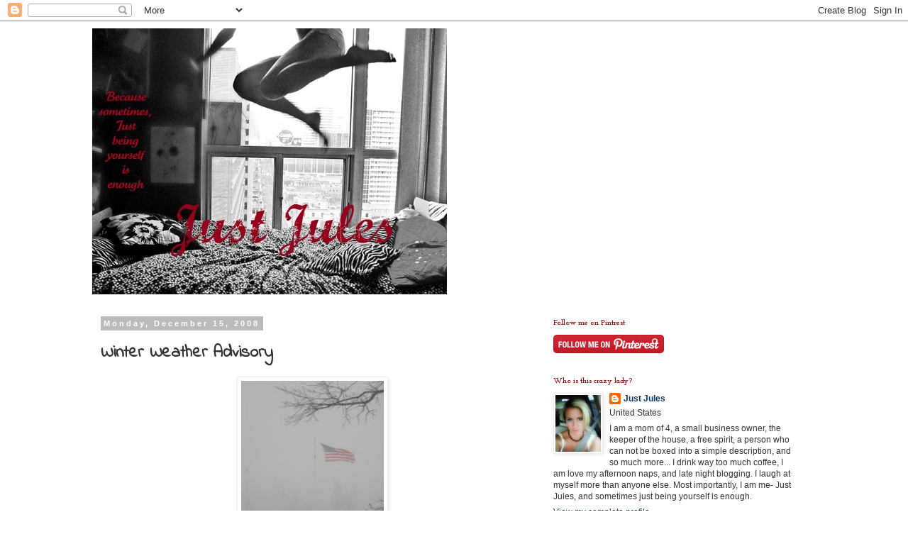

--- FILE ---
content_type: text/html; charset=UTF-8
request_url: https://itisjustjules.blogspot.com/2008/12/winter-weather-advisory.html
body_size: 17831
content:
<!DOCTYPE html>
<html class='v2' dir='ltr' lang='en'>
<head>
<link href='https://www.blogger.com/static/v1/widgets/335934321-css_bundle_v2.css' rel='stylesheet' type='text/css'/>
<meta content='width=1100' name='viewport'/>
<meta content='text/html; charset=UTF-8' http-equiv='Content-Type'/>
<meta content='blogger' name='generator'/>
<link href='https://itisjustjules.blogspot.com/favicon.ico' rel='icon' type='image/x-icon'/>
<link href='http://itisjustjules.blogspot.com/2008/12/winter-weather-advisory.html' rel='canonical'/>
<link rel="alternate" type="application/atom+xml" title="Just Jules - Atom" href="https://itisjustjules.blogspot.com/feeds/posts/default" />
<link rel="alternate" type="application/rss+xml" title="Just Jules - RSS" href="https://itisjustjules.blogspot.com/feeds/posts/default?alt=rss" />
<link rel="service.post" type="application/atom+xml" title="Just Jules - Atom" href="https://www.blogger.com/feeds/4807139376983917330/posts/default" />

<link rel="alternate" type="application/atom+xml" title="Just Jules - Atom" href="https://itisjustjules.blogspot.com/feeds/8989111488559368675/comments/default" />
<!--Can't find substitution for tag [blog.ieCssRetrofitLinks]-->
<link href='https://blogger.googleusercontent.com/img/b/R29vZ2xl/AVvXsEh6mj2aqJVek-wuwQhZJyUplvHhyphenhyphenaznEbmm39hY2ty24tBwS7OFyrT0kG38rZ5lwjC3M1Q7JNRMOVRD0eE8Ahd7GQwFxaYeTal9pqfrY1f147z8GFTt82A9GeVV3FdGXWFzcvjY7DrkyzFo/s200/misc.+nov.dec.+071.jpg' rel='image_src'/>
<meta content='http://itisjustjules.blogspot.com/2008/12/winter-weather-advisory.html' property='og:url'/>
<meta content='Winter Weather Advisory' property='og:title'/>
<meta content='I repeat, no travel is advised.  Temperatures are dropping.  Tomorrows high is projected to be -30.  Winds will gust today up to 40 mph.  Sn...' property='og:description'/>
<meta content='https://blogger.googleusercontent.com/img/b/R29vZ2xl/AVvXsEh6mj2aqJVek-wuwQhZJyUplvHhyphenhyphenaznEbmm39hY2ty24tBwS7OFyrT0kG38rZ5lwjC3M1Q7JNRMOVRD0eE8Ahd7GQwFxaYeTal9pqfrY1f147z8GFTt82A9GeVV3FdGXWFzcvjY7DrkyzFo/w1200-h630-p-k-no-nu/misc.+nov.dec.+071.jpg' property='og:image'/>
<title>Just Jules: Winter Weather Advisory</title>
<style type='text/css'>@font-face{font-family:'Cousine';font-style:normal;font-weight:400;font-display:swap;src:url(//fonts.gstatic.com/s/cousine/v29/d6lIkaiiRdih4SpP_SkvzBTu39hchw.woff2)format('woff2');unicode-range:U+0460-052F,U+1C80-1C8A,U+20B4,U+2DE0-2DFF,U+A640-A69F,U+FE2E-FE2F;}@font-face{font-family:'Cousine';font-style:normal;font-weight:400;font-display:swap;src:url(//fonts.gstatic.com/s/cousine/v29/d6lIkaiiRdih4SpP_SAvzBTu39hchw.woff2)format('woff2');unicode-range:U+0301,U+0400-045F,U+0490-0491,U+04B0-04B1,U+2116;}@font-face{font-family:'Cousine';font-style:normal;font-weight:400;font-display:swap;src:url(//fonts.gstatic.com/s/cousine/v29/d6lIkaiiRdih4SpP_SgvzBTu39hchw.woff2)format('woff2');unicode-range:U+1F00-1FFF;}@font-face{font-family:'Cousine';font-style:normal;font-weight:400;font-display:swap;src:url(//fonts.gstatic.com/s/cousine/v29/d6lIkaiiRdih4SpP_ScvzBTu39hchw.woff2)format('woff2');unicode-range:U+0370-0377,U+037A-037F,U+0384-038A,U+038C,U+038E-03A1,U+03A3-03FF;}@font-face{font-family:'Cousine';font-style:normal;font-weight:400;font-display:swap;src:url(//fonts.gstatic.com/s/cousine/v29/d6lIkaiiRdih4SpP_SYvzBTu39hchw.woff2)format('woff2');unicode-range:U+0307-0308,U+0590-05FF,U+200C-2010,U+20AA,U+25CC,U+FB1D-FB4F;}@font-face{font-family:'Cousine';font-style:normal;font-weight:400;font-display:swap;src:url(//fonts.gstatic.com/s/cousine/v29/d6lIkaiiRdih4SpP_SsvzBTu39hchw.woff2)format('woff2');unicode-range:U+0102-0103,U+0110-0111,U+0128-0129,U+0168-0169,U+01A0-01A1,U+01AF-01B0,U+0300-0301,U+0303-0304,U+0308-0309,U+0323,U+0329,U+1EA0-1EF9,U+20AB;}@font-face{font-family:'Cousine';font-style:normal;font-weight:400;font-display:swap;src:url(//fonts.gstatic.com/s/cousine/v29/d6lIkaiiRdih4SpP_SovzBTu39hchw.woff2)format('woff2');unicode-range:U+0100-02BA,U+02BD-02C5,U+02C7-02CC,U+02CE-02D7,U+02DD-02FF,U+0304,U+0308,U+0329,U+1D00-1DBF,U+1E00-1E9F,U+1EF2-1EFF,U+2020,U+20A0-20AB,U+20AD-20C0,U+2113,U+2C60-2C7F,U+A720-A7FF;}@font-face{font-family:'Cousine';font-style:normal;font-weight:400;font-display:swap;src:url(//fonts.gstatic.com/s/cousine/v29/d6lIkaiiRdih4SpP_SQvzBTu39g.woff2)format('woff2');unicode-range:U+0000-00FF,U+0131,U+0152-0153,U+02BB-02BC,U+02C6,U+02DA,U+02DC,U+0304,U+0308,U+0329,U+2000-206F,U+20AC,U+2122,U+2191,U+2193,U+2212,U+2215,U+FEFF,U+FFFD;}@font-face{font-family:'Indie Flower';font-style:normal;font-weight:400;font-display:swap;src:url(//fonts.gstatic.com/s/indieflower/v24/m8JVjfNVeKWVnh3QMuKkFcZVZ0uH99GUDs4k.woff2)format('woff2');unicode-range:U+0100-02BA,U+02BD-02C5,U+02C7-02CC,U+02CE-02D7,U+02DD-02FF,U+0304,U+0308,U+0329,U+1D00-1DBF,U+1E00-1E9F,U+1EF2-1EFF,U+2020,U+20A0-20AB,U+20AD-20C0,U+2113,U+2C60-2C7F,U+A720-A7FF;}@font-face{font-family:'Indie Flower';font-style:normal;font-weight:400;font-display:swap;src:url(//fonts.gstatic.com/s/indieflower/v24/m8JVjfNVeKWVnh3QMuKkFcZVaUuH99GUDg.woff2)format('woff2');unicode-range:U+0000-00FF,U+0131,U+0152-0153,U+02BB-02BC,U+02C6,U+02DA,U+02DC,U+0304,U+0308,U+0329,U+2000-206F,U+20AC,U+2122,U+2191,U+2193,U+2212,U+2215,U+FEFF,U+FFFD;}@font-face{font-family:'Josefin Slab';font-style:normal;font-weight:700;font-display:swap;src:url(//fonts.gstatic.com/s/josefinslab/v29/lW-swjwOK3Ps5GSJlNNkMalNpiZe_ldbOR4W776rR349KoKZAyOw3w.woff2)format('woff2');unicode-range:U+0000-00FF,U+0131,U+0152-0153,U+02BB-02BC,U+02C6,U+02DA,U+02DC,U+0304,U+0308,U+0329,U+2000-206F,U+20AC,U+2122,U+2191,U+2193,U+2212,U+2215,U+FEFF,U+FFFD;}</style>
<style id='page-skin-1' type='text/css'><!--
/*
-----------------------------------------------
Blogger Template Style
Name:     Simple
Designer: Blogger
URL:      www.blogger.com
----------------------------------------------- */
/* Content
----------------------------------------------- */
body {
font: normal normal 12px 'Trebuchet MS', Trebuchet, Verdana, sans-serif;
color: #333333;
background: #ffffff none repeat scroll top left;
padding: 0 0 0 0;
}
html body .region-inner {
min-width: 0;
max-width: 100%;
width: auto;
}
h2 {
font-size: 22px;
}
a:link {
text-decoration:none;
color: #073763;
}
a:visited {
text-decoration:none;
color: #0c343d;
}
a:hover {
text-decoration:underline;
color: #073763;
}
.body-fauxcolumn-outer .fauxcolumn-inner {
background: transparent none repeat scroll top left;
_background-image: none;
}
.body-fauxcolumn-outer .cap-top {
position: absolute;
z-index: 1;
height: 400px;
width: 100%;
}
.body-fauxcolumn-outer .cap-top .cap-left {
width: 100%;
background: transparent none repeat-x scroll top left;
_background-image: none;
}
.content-outer {
-moz-box-shadow: 0 0 0 rgba(0, 0, 0, .15);
-webkit-box-shadow: 0 0 0 rgba(0, 0, 0, .15);
-goog-ms-box-shadow: 0 0 0 #333333;
box-shadow: 0 0 0 rgba(0, 0, 0, .15);
margin-bottom: 1px;
}
.content-inner {
padding: 10px 40px;
}
.content-inner {
background-color: #ffffff;
}
/* Header
----------------------------------------------- */
.header-outer {
background: transparent none repeat-x scroll 0 -400px;
_background-image: none;
}
.Header h1 {
font: normal normal 40px Cousine;
color: #0c343d;
text-shadow: 0 0 0 rgba(0, 0, 0, .2);
}
.Header h1 a {
color: #0c343d;
}
.Header .description {
font-size: 18px;
color: #000000;
}
.header-inner .Header .titlewrapper {
padding: 22px 0;
}
.header-inner .Header .descriptionwrapper {
padding: 0 0;
}
/* Tabs
----------------------------------------------- */
.tabs-inner .section:first-child {
border-top: 0 solid #dddddd;
}
.tabs-inner .section:first-child ul {
margin-top: -1px;
border-top: 1px solid #dddddd;
border-left: 1px solid #dddddd;
border-right: 1px solid #dddddd;
}
.tabs-inner .widget ul {
background: transparent none repeat-x scroll 0 -800px;
_background-image: none;
border-bottom: 1px solid #dddddd;
margin-top: 0;
margin-left: -30px;
margin-right: -30px;
}
.tabs-inner .widget li a {
display: inline-block;
padding: .6em 1em;
font: normal normal 12px 'Trebuchet MS', Trebuchet, Verdana, sans-serif;
color: #000000;
border-left: 1px solid #ffffff;
border-right: 1px solid #dddddd;
}
.tabs-inner .widget li:first-child a {
border-left: none;
}
.tabs-inner .widget li.selected a, .tabs-inner .widget li a:hover {
color: #000000;
background-color: #eeeeee;
text-decoration: none;
}
/* Columns
----------------------------------------------- */
.main-outer {
border-top: 0 solid transparent;
}
.fauxcolumn-left-outer .fauxcolumn-inner {
border-right: 1px solid transparent;
}
.fauxcolumn-right-outer .fauxcolumn-inner {
border-left: 1px solid transparent;
}
/* Headings
----------------------------------------------- */
div.widget > h2,
div.widget h2.title {
margin: 0 0 1em 0;
font: normal bold 11px Josefin Slab;
color: #990000;
}
/* Widgets
----------------------------------------------- */
.widget .zippy {
color: #999999;
text-shadow: 2px 2px 1px rgba(0, 0, 0, .1);
}
.widget .popular-posts ul {
list-style: none;
}
/* Posts
----------------------------------------------- */
h2.date-header {
font: normal bold 11px Arial, Tahoma, Helvetica, FreeSans, sans-serif;
}
.date-header span {
background-color: #bbbbbb;
color: #ffffff;
padding: 0.4em;
letter-spacing: 3px;
margin: inherit;
}
.main-inner {
padding-top: 35px;
padding-bottom: 65px;
}
.main-inner .column-center-inner {
padding: 0 0;
}
.main-inner .column-center-inner .section {
margin: 0 1em;
}
.post {
margin: 0 0 45px 0;
}
h3.post-title, .comments h4 {
font: normal bold 24px Indie Flower;
margin: .75em 0 0;
}
.post-body {
font-size: 110%;
line-height: 1.4;
position: relative;
}
.post-body img, .post-body .tr-caption-container, .Profile img, .Image img,
.BlogList .item-thumbnail img {
padding: 2px;
background: #ffffff;
border: 1px solid #eeeeee;
-moz-box-shadow: 1px 1px 5px rgba(0, 0, 0, .1);
-webkit-box-shadow: 1px 1px 5px rgba(0, 0, 0, .1);
box-shadow: 1px 1px 5px rgba(0, 0, 0, .1);
}
.post-body img, .post-body .tr-caption-container {
padding: 5px;
}
.post-body .tr-caption-container {
color: #666666;
}
.post-body .tr-caption-container img {
padding: 0;
background: transparent;
border: none;
-moz-box-shadow: 0 0 0 rgba(0, 0, 0, .1);
-webkit-box-shadow: 0 0 0 rgba(0, 0, 0, .1);
box-shadow: 0 0 0 rgba(0, 0, 0, .1);
}
.post-header {
margin: 0 0 1.5em;
line-height: 1.6;
font-size: 90%;
}
.post-footer {
margin: 20px -2px 0;
padding: 5px 10px;
color: #990000;
background-color: #eeeeee;
border-bottom: 1px solid #eeeeee;
line-height: 1.6;
font-size: 90%;
}
#comments .comment-author {
padding-top: 1.5em;
border-top: 1px solid transparent;
background-position: 0 1.5em;
}
#comments .comment-author:first-child {
padding-top: 0;
border-top: none;
}
.avatar-image-container {
margin: .2em 0 0;
}
#comments .avatar-image-container img {
border: 1px solid #eeeeee;
}
/* Comments
----------------------------------------------- */
.comments .comments-content .icon.blog-author {
background-repeat: no-repeat;
background-image: url([data-uri]);
}
.comments .comments-content .loadmore a {
border-top: 1px solid #999999;
border-bottom: 1px solid #999999;
}
.comments .comment-thread.inline-thread {
background-color: #eeeeee;
}
.comments .continue {
border-top: 2px solid #999999;
}
/* Accents
---------------------------------------------- */
.section-columns td.columns-cell {
border-left: 1px solid transparent;
}
.blog-pager {
background: transparent url(//www.blogblog.com/1kt/simple/paging_dot.png) repeat-x scroll top center;
}
.blog-pager-older-link, .home-link,
.blog-pager-newer-link {
background-color: #ffffff;
padding: 5px;
}
.footer-outer {
border-top: 1px dashed #bbbbbb;
}
/* Mobile
----------------------------------------------- */
body.mobile  {
background-size: auto;
}
.mobile .body-fauxcolumn-outer {
background: transparent none repeat scroll top left;
}
.mobile .body-fauxcolumn-outer .cap-top {
background-size: 100% auto;
}
.mobile .content-outer {
-webkit-box-shadow: 0 0 3px rgba(0, 0, 0, .15);
box-shadow: 0 0 3px rgba(0, 0, 0, .15);
}
.mobile .tabs-inner .widget ul {
margin-left: 0;
margin-right: 0;
}
.mobile .post {
margin: 0;
}
.mobile .main-inner .column-center-inner .section {
margin: 0;
}
.mobile .date-header span {
padding: 0.1em 10px;
margin: 0 -10px;
}
.mobile h3.post-title {
margin: 0;
}
.mobile .blog-pager {
background: transparent none no-repeat scroll top center;
}
.mobile .footer-outer {
border-top: none;
}
.mobile .main-inner, .mobile .footer-inner {
background-color: #ffffff;
}
.mobile-index-contents {
color: #333333;
}
.mobile-link-button {
background-color: #073763;
}
.mobile-link-button a:link, .mobile-link-button a:visited {
color: #ffffff;
}
.mobile .tabs-inner .section:first-child {
border-top: none;
}
.mobile .tabs-inner .PageList .widget-content {
background-color: #eeeeee;
color: #000000;
border-top: 1px solid #dddddd;
border-bottom: 1px solid #dddddd;
}
.mobile .tabs-inner .PageList .widget-content .pagelist-arrow {
border-left: 1px solid #dddddd;
}

--></style>
<style id='template-skin-1' type='text/css'><!--
body {
min-width: 1100px;
}
.content-outer, .content-fauxcolumn-outer, .region-inner {
min-width: 1100px;
max-width: 1100px;
_width: 1100px;
}
.main-inner .columns {
padding-left: 0px;
padding-right: 400px;
}
.main-inner .fauxcolumn-center-outer {
left: 0px;
right: 400px;
/* IE6 does not respect left and right together */
_width: expression(this.parentNode.offsetWidth -
parseInt("0px") -
parseInt("400px") + 'px');
}
.main-inner .fauxcolumn-left-outer {
width: 0px;
}
.main-inner .fauxcolumn-right-outer {
width: 400px;
}
.main-inner .column-left-outer {
width: 0px;
right: 100%;
margin-left: -0px;
}
.main-inner .column-right-outer {
width: 400px;
margin-right: -400px;
}
#layout {
min-width: 0;
}
#layout .content-outer {
min-width: 0;
width: 800px;
}
#layout .region-inner {
min-width: 0;
width: auto;
}
body#layout div.add_widget {
padding: 8px;
}
body#layout div.add_widget a {
margin-left: 32px;
}
--></style>
<link href='https://www.blogger.com/dyn-css/authorization.css?targetBlogID=4807139376983917330&amp;zx=dd9ab0f3-366e-483f-be72-a5d7e46bd9a5' media='none' onload='if(media!=&#39;all&#39;)media=&#39;all&#39;' rel='stylesheet'/><noscript><link href='https://www.blogger.com/dyn-css/authorization.css?targetBlogID=4807139376983917330&amp;zx=dd9ab0f3-366e-483f-be72-a5d7e46bd9a5' rel='stylesheet'/></noscript>
<meta name='google-adsense-platform-account' content='ca-host-pub-1556223355139109'/>
<meta name='google-adsense-platform-domain' content='blogspot.com'/>

</head>
<body class='loading variant-simplysimple'>
<div class='navbar section' id='navbar' name='Navbar'><div class='widget Navbar' data-version='1' id='Navbar1'><script type="text/javascript">
    function setAttributeOnload(object, attribute, val) {
      if(window.addEventListener) {
        window.addEventListener('load',
          function(){ object[attribute] = val; }, false);
      } else {
        window.attachEvent('onload', function(){ object[attribute] = val; });
      }
    }
  </script>
<div id="navbar-iframe-container"></div>
<script type="text/javascript" src="https://apis.google.com/js/platform.js"></script>
<script type="text/javascript">
      gapi.load("gapi.iframes:gapi.iframes.style.bubble", function() {
        if (gapi.iframes && gapi.iframes.getContext) {
          gapi.iframes.getContext().openChild({
              url: 'https://www.blogger.com/navbar/4807139376983917330?po\x3d8989111488559368675\x26origin\x3dhttps://itisjustjules.blogspot.com',
              where: document.getElementById("navbar-iframe-container"),
              id: "navbar-iframe"
          });
        }
      });
    </script><script type="text/javascript">
(function() {
var script = document.createElement('script');
script.type = 'text/javascript';
script.src = '//pagead2.googlesyndication.com/pagead/js/google_top_exp.js';
var head = document.getElementsByTagName('head')[0];
if (head) {
head.appendChild(script);
}})();
</script>
</div></div>
<div class='body-fauxcolumns'>
<div class='fauxcolumn-outer body-fauxcolumn-outer'>
<div class='cap-top'>
<div class='cap-left'></div>
<div class='cap-right'></div>
</div>
<div class='fauxborder-left'>
<div class='fauxborder-right'></div>
<div class='fauxcolumn-inner'>
</div>
</div>
<div class='cap-bottom'>
<div class='cap-left'></div>
<div class='cap-right'></div>
</div>
</div>
</div>
<div class='content'>
<div class='content-fauxcolumns'>
<div class='fauxcolumn-outer content-fauxcolumn-outer'>
<div class='cap-top'>
<div class='cap-left'></div>
<div class='cap-right'></div>
</div>
<div class='fauxborder-left'>
<div class='fauxborder-right'></div>
<div class='fauxcolumn-inner'>
</div>
</div>
<div class='cap-bottom'>
<div class='cap-left'></div>
<div class='cap-right'></div>
</div>
</div>
</div>
<div class='content-outer'>
<div class='content-cap-top cap-top'>
<div class='cap-left'></div>
<div class='cap-right'></div>
</div>
<div class='fauxborder-left content-fauxborder-left'>
<div class='fauxborder-right content-fauxborder-right'></div>
<div class='content-inner'>
<header>
<div class='header-outer'>
<div class='header-cap-top cap-top'>
<div class='cap-left'></div>
<div class='cap-right'></div>
</div>
<div class='fauxborder-left header-fauxborder-left'>
<div class='fauxborder-right header-fauxborder-right'></div>
<div class='region-inner header-inner'>
<div class='header section' id='header' name='Header'><div class='widget Header' data-version='1' id='Header1'>
<div id='header-inner'>
<a href='https://itisjustjules.blogspot.com/' style='display: block'>
<img alt='Just Jules' height='375px; ' id='Header1_headerimg' src='https://blogger.googleusercontent.com/img/b/R29vZ2xl/AVvXsEhw8V0H7sFY_UMEd5qvObdSz6I95wsBXql7ibTVsWVA3KBkmg4B750U_NkjT5dYHFLcGB_Kcuu1yIcpnUaZOqmtnY1XUxsvLpmuiaG3HjXmIqv9NcH6ZbQ0u2tgOaQzlIv1VP0K6RqTqXBJ/s1600/header.jpg' style='display: block' width='500px; '/>
</a>
</div>
</div></div>
</div>
</div>
<div class='header-cap-bottom cap-bottom'>
<div class='cap-left'></div>
<div class='cap-right'></div>
</div>
</div>
</header>
<div class='tabs-outer'>
<div class='tabs-cap-top cap-top'>
<div class='cap-left'></div>
<div class='cap-right'></div>
</div>
<div class='fauxborder-left tabs-fauxborder-left'>
<div class='fauxborder-right tabs-fauxborder-right'></div>
<div class='region-inner tabs-inner'>
<div class='tabs no-items section' id='crosscol' name='Cross-Column'></div>
<div class='tabs no-items section' id='crosscol-overflow' name='Cross-Column 2'></div>
</div>
</div>
<div class='tabs-cap-bottom cap-bottom'>
<div class='cap-left'></div>
<div class='cap-right'></div>
</div>
</div>
<div class='main-outer'>
<div class='main-cap-top cap-top'>
<div class='cap-left'></div>
<div class='cap-right'></div>
</div>
<div class='fauxborder-left main-fauxborder-left'>
<div class='fauxborder-right main-fauxborder-right'></div>
<div class='region-inner main-inner'>
<div class='columns fauxcolumns'>
<div class='fauxcolumn-outer fauxcolumn-center-outer'>
<div class='cap-top'>
<div class='cap-left'></div>
<div class='cap-right'></div>
</div>
<div class='fauxborder-left'>
<div class='fauxborder-right'></div>
<div class='fauxcolumn-inner'>
</div>
</div>
<div class='cap-bottom'>
<div class='cap-left'></div>
<div class='cap-right'></div>
</div>
</div>
<div class='fauxcolumn-outer fauxcolumn-left-outer'>
<div class='cap-top'>
<div class='cap-left'></div>
<div class='cap-right'></div>
</div>
<div class='fauxborder-left'>
<div class='fauxborder-right'></div>
<div class='fauxcolumn-inner'>
</div>
</div>
<div class='cap-bottom'>
<div class='cap-left'></div>
<div class='cap-right'></div>
</div>
</div>
<div class='fauxcolumn-outer fauxcolumn-right-outer'>
<div class='cap-top'>
<div class='cap-left'></div>
<div class='cap-right'></div>
</div>
<div class='fauxborder-left'>
<div class='fauxborder-right'></div>
<div class='fauxcolumn-inner'>
</div>
</div>
<div class='cap-bottom'>
<div class='cap-left'></div>
<div class='cap-right'></div>
</div>
</div>
<!-- corrects IE6 width calculation -->
<div class='columns-inner'>
<div class='column-center-outer'>
<div class='column-center-inner'>
<div class='main section' id='main' name='Main'><div class='widget Blog' data-version='1' id='Blog1'>
<div class='blog-posts hfeed'>

          <div class="date-outer">
        
<h2 class='date-header'><span>Monday, December 15, 2008</span></h2>

          <div class="date-posts">
        
<div class='post-outer'>
<div class='post hentry uncustomized-post-template' itemprop='blogPost' itemscope='itemscope' itemtype='http://schema.org/BlogPosting'>
<meta content='https://blogger.googleusercontent.com/img/b/R29vZ2xl/AVvXsEh6mj2aqJVek-wuwQhZJyUplvHhyphenhyphenaznEbmm39hY2ty24tBwS7OFyrT0kG38rZ5lwjC3M1Q7JNRMOVRD0eE8Ahd7GQwFxaYeTal9pqfrY1f147z8GFTt82A9GeVV3FdGXWFzcvjY7DrkyzFo/s200/misc.+nov.dec.+071.jpg' itemprop='image_url'/>
<meta content='4807139376983917330' itemprop='blogId'/>
<meta content='8989111488559368675' itemprop='postId'/>
<a name='8989111488559368675'></a>
<h3 class='post-title entry-title' itemprop='name'>
Winter Weather Advisory
</h3>
<div class='post-header'>
<div class='post-header-line-1'></div>
</div>
<div class='post-body entry-content' id='post-body-8989111488559368675' itemprop='description articleBody'>
<div style="text-align: left;"><a href="https://blogger.googleusercontent.com/img/b/R29vZ2xl/AVvXsEh6mj2aqJVek-wuwQhZJyUplvHhyphenhyphenaznEbmm39hY2ty24tBwS7OFyrT0kG38rZ5lwjC3M1Q7JNRMOVRD0eE8Ahd7GQwFxaYeTal9pqfrY1f147z8GFTt82A9GeVV3FdGXWFzcvjY7DrkyzFo/s1600-h/misc.+nov.dec.+071.jpg" onblur="try {parent.deselectBloggerImageGracefully();} catch(e) {}"><img alt="" border="0" id="BLOGGER_PHOTO_ID_5280223691221242530" src="https://blogger.googleusercontent.com/img/b/R29vZ2xl/AVvXsEh6mj2aqJVek-wuwQhZJyUplvHhyphenhyphenaznEbmm39hY2ty24tBwS7OFyrT0kG38rZ5lwjC3M1Q7JNRMOVRD0eE8Ahd7GQwFxaYeTal9pqfrY1f147z8GFTt82A9GeVV3FdGXWFzcvjY7DrkyzFo/s200/misc.+nov.dec.+071.jpg" style="margin: 0px auto 10px; display: block; text-align: center; cursor: pointer; width: 201px; height: 232px;" /></a><br />I repeat, no travel is advised.  Temperatures are dropping.  Tomorrows high is projected to be -30.  Winds will gust today up to 40 mph.  Snowfalls will measure between 8-12".  Please, again, do not travel.  So... what do we do? We take off for home.<br /><br />Let me start back where I left off.  We were on our way to our first Christmas celebration, at the in-laws.  I had my new found decision to relax and not kill myself to please under my belt.  We were on our way.  Once we arrived I had a good time, the best time we have had at the in-laws celebration in years. (Since we had kids really)  It did help that the kids are getting bigger and aren't as demanding.  We were worried about one thing though... the weather.<br /><br />A snow storm was blowing in and it didn't sound good.  We knew this when we drove the two hours to the party, but, decided to go anyway.  The wind picked up and the snow started falling and blowing about 8 pm.  As we tucked in for the night we wondered what the morn' would bring.  By 9 am it wasn't looking good. But, being true Minnnesotans and having 4 wheel drive we decided to try for home anyway.  Along the way we even took the time to celebrate at the cousin's house - I mean it was their first Christmas celebration and they had been preparing for quite awhile!  The food was cooked... we had to go, right? It was quick but enjoyable.<br /><br />I am glad we went. I am especially pleased with how well the weekend went. I feel like it was a great start to what I hope will be the best Christmas season in a long time.<br /></div>
<div style='clear: both;'></div>
</div>
<div class='post-footer'>
<div class='post-footer-line post-footer-line-1'>
<span class='post-author vcard'>
Posted by
<span class='fn' itemprop='author' itemscope='itemscope' itemtype='http://schema.org/Person'>
<meta content='https://www.blogger.com/profile/09842126422147340390' itemprop='url'/>
<a class='g-profile' href='https://www.blogger.com/profile/09842126422147340390' rel='author' title='author profile'>
<span itemprop='name'>Just Jules</span>
</a>
</span>
</span>
<span class='post-timestamp'>
at
<meta content='http://itisjustjules.blogspot.com/2008/12/winter-weather-advisory.html' itemprop='url'/>
<a class='timestamp-link' href='https://itisjustjules.blogspot.com/2008/12/winter-weather-advisory.html' rel='bookmark' title='permanent link'><abbr class='published' itemprop='datePublished' title='2008-12-15T21:20:00-06:00'>9:20&#8239;PM</abbr></a>
</span>
<span class='post-comment-link'>
</span>
<span class='post-icons'>
<span class='item-action'>
<a href='https://www.blogger.com/email-post/4807139376983917330/8989111488559368675' title='Email Post'>
<img alt='' class='icon-action' height='13' src='https://resources.blogblog.com/img/icon18_email.gif' width='18'/>
</a>
</span>
<span class='item-control blog-admin pid-1236935035'>
<a href='https://www.blogger.com/post-edit.g?blogID=4807139376983917330&postID=8989111488559368675&from=pencil' title='Edit Post'>
<img alt='' class='icon-action' height='18' src='https://resources.blogblog.com/img/icon18_edit_allbkg.gif' width='18'/>
</a>
</span>
</span>
<div class='post-share-buttons goog-inline-block'>
</div>
</div>
<div class='post-footer-line post-footer-line-2'>
<span class='post-labels'>
Labels:
<a href='https://itisjustjules.blogspot.com/search/label/enjoy' rel='tag'>enjoy</a>,
<a href='https://itisjustjules.blogspot.com/search/label/relax' rel='tag'>relax</a>,
<a href='https://itisjustjules.blogspot.com/search/label/Seventh%20post%20-%20winter' rel='tag'>Seventh post - winter</a>,
<a href='https://itisjustjules.blogspot.com/search/label/weather' rel='tag'>weather</a>
</span>
</div>
<div class='post-footer-line post-footer-line-3'>
<span class='post-location'>
</span>
</div>
</div>
</div>
<div class='comments' id='comments'>
<a name='comments'></a>
<h4>No comments:</h4>
<div id='Blog1_comments-block-wrapper'>
<dl class='avatar-comment-indent' id='comments-block'>
</dl>
</div>
<p class='comment-footer'>
<a href='https://www.blogger.com/comment/fullpage/post/4807139376983917330/8989111488559368675' onclick='javascript:window.open(this.href, "bloggerPopup", "toolbar=0,location=0,statusbar=1,menubar=0,scrollbars=yes,width=640,height=500"); return false;'>Post a Comment</a>
</p>
</div>
</div>

        </div></div>
      
</div>
<div class='blog-pager' id='blog-pager'>
<span id='blog-pager-newer-link'>
<a class='blog-pager-newer-link' href='https://itisjustjules.blogspot.com/2008/12/delight-in-simple-things.html' id='Blog1_blog-pager-newer-link' title='Newer Post'>Newer Post</a>
</span>
<span id='blog-pager-older-link'>
<a class='blog-pager-older-link' href='https://itisjustjules.blogspot.com/2008/12/leave-message-at-beep.html' id='Blog1_blog-pager-older-link' title='Older Post'>Older Post</a>
</span>
<a class='home-link' href='https://itisjustjules.blogspot.com/'>Home</a>
</div>
<div class='clear'></div>
<div class='post-feeds'>
<div class='feed-links'>
Subscribe to:
<a class='feed-link' href='https://itisjustjules.blogspot.com/feeds/8989111488559368675/comments/default' target='_blank' type='application/atom+xml'>Post Comments (Atom)</a>
</div>
</div>
</div></div>
</div>
</div>
<div class='column-left-outer'>
<div class='column-left-inner'>
<aside>
</aside>
</div>
</div>
<div class='column-right-outer'>
<div class='column-right-inner'>
<aside>
<div class='sidebar section' id='sidebar-right-1'><div class='widget HTML' data-version='1' id='HTML1'>
<h2 class='title'>Follow me on Pintrest</h2>
<div class='widget-content'>
<a href="http://pinterest.com/itsjustjules/"><img src="https://lh3.googleusercontent.com/blogger_img_proxy/AEn0k_vyczGpcis3Bo3GAhkSF9s01dl2bf7XE0Q_xzxibHDRxuZJWitdG2P0rIZUijXrWeJ2qYuEo7TdBfyQMY5ljdzkgmrZpUPlNRXxw8HuG18Etmdb5r-ly0i9jhhg8W4C-UBgrqbh1mA6ZG0=s0-d" width="156" height="26" alt="Follow Me on Pinterest"></a>
</div>
<div class='clear'></div>
</div><div class='widget Profile' data-version='1' id='Profile2'>
<h2>Who is this crazy lady?</h2>
<div class='widget-content'>
<a href='https://www.blogger.com/profile/09842126422147340390'><img alt='My photo' class='profile-img' height='80' src='//blogger.googleusercontent.com/img/b/R29vZ2xl/AVvXsEipEgddpzvjYuRuG-lRTx6jyddjjr2iK87YPNaGtWF6ZCrDMWd_mXrda-NTHTisI8p3NJSS_xzkjZqpOUTjRoyEvkXXwncHtQ0JxXyEUxnQSH6X-um5DYlWYYWZm9zc2Q/s220/198798_194666050595617_100001566693121_520151_1158629_n.jpg' width='64'/></a>
<dl class='profile-datablock'>
<dt class='profile-data'>
<a class='profile-name-link g-profile' href='https://www.blogger.com/profile/09842126422147340390' rel='author' style='background-image: url(//www.blogger.com/img/logo-16.png);'>
Just Jules
</a>
</dt>
<dd class='profile-data'>United States</dd>
<dd class='profile-textblock'>I am a mom of 4, a small business owner, the keeper of the house, a free spirit, a person who can not be boxed into a simple description, and so much more...  I drink way too much coffee, I am love my afternoon naps, and late night blogging.  I laugh at myself more than anyone else. 

Most importantly, I am me- Just Jules, and sometimes just being yourself is enough.</dd>
</dl>
<a class='profile-link' href='https://www.blogger.com/profile/09842126422147340390' rel='author'>View my complete profile</a>
<div class='clear'></div>
</div>
</div><div class='widget BlogList' data-version='1' id='BlogList1'>
<h2 class='title'>Around my coffee table</h2>
<div class='widget-content'>
<div class='blog-list-container' id='BlogList1_container'>
<ul id='BlogList1_blogs'>
<li style='display: block;'>
<div class='blog-icon'>
<img data-lateloadsrc='https://lh3.googleusercontent.com/blogger_img_proxy/AEn0k_uCEDlCSQRKEq2-92pU224bDCylG11PZnTMcQxGGrZJygwjeNZ8XIww-P6gJJyIHvUok1fqSw6m9Ujgn-eo9e2HgkeHxvsypRf_Z2SOkAzNnmtSJED07o8Bl-I=s16-w16-h16' height='16' width='16'/>
</div>
<div class='blog-content'>
<div class='blog-title'>
<a href='http://worldsendfarmthisandthat.blogspot.com/' target='_blank'>
THIS &amp; THAT</a>
</div>
<div class='item-content'>
<span class='item-title'>
<a href='http://worldsendfarmthisandthat.blogspot.com/2026/01/httpswww.html' target='_blank'>
</a>
</span>
<div class='item-time'>
2 days ago
</div>
</div>
</div>
<div style='clear: both;'></div>
</li>
<li style='display: block;'>
<div class='blog-icon'>
<img data-lateloadsrc='https://lh3.googleusercontent.com/blogger_img_proxy/AEn0k_u8SNQtrKsCTr6Qpjw532BAsXyZpH0fdq0ZSkhwgVBrsDPGIWWqRB_ZhYyJPm3x0MJwsO3GIr9K7eCh1gOshWJhbWZTmzoD=s16-w16-h16' height='16' width='16'/>
</div>
<div class='blog-content'>
<div class='blog-title'>
<a href='http://www.julochka.com/' target='_blank'>
moments of perfect clarity</a>
</div>
<div class='item-content'>
<div class='item-thumbnail'>
<a href='http://www.julochka.com/' target='_blank'>
<img alt='' border='0' height='72' src='https://blogger.googleusercontent.com/img/b/R29vZ2xl/AVvXsEgOFi5qxNYMQNUOfCgW1dU4y6sZrS4NmUqvG6ocufFk0GpJ5peH0wuTfdA-VSaX7qBCyxVDSvO02a3lY660YTK3ZUQuxC27uNze-c4Yl0t9s8s-h5eizg5EkAnTjMe3J3kl6S0BkNtRCa1pJCk18QfcuFVZvSLRDhYBzBoAkEuQEiZ2NC1QNWldhA/s72-w640-h480-c/purple%20skies.jpg' width='72'/>
</a>
</div>
<span class='item-title'>
<a href='http://www.julochka.com/2026/01/my-brain-is-buzzing.html' target='_blank'>
my brain is buzzing
</a>
</span>
<div class='item-time'>
5 days ago
</div>
</div>
</div>
<div style='clear: both;'></div>
</li>
<li style='display: block;'>
<div class='blog-icon'>
<img data-lateloadsrc='https://lh3.googleusercontent.com/blogger_img_proxy/AEn0k_utK9Ltohitj5BNb3xRMEQFxMC6WXmZ4nD0Tc658coRF-ZtiqKQMJixQST_b99cPWauXUW1yluxZdIoODyik1LjWRMX_ObDAPF1hnaXxzPUYvpS5INT=s16-w16-h16' height='16' width='16'/>
</div>
<div class='blog-content'>
<div class='blog-title'>
<a href='http://ohfortheloveofblog.blogspot.com/' target='_blank'>
ohfortheloveofblog</a>
</div>
<div class='item-content'>
<span class='item-title'>
<a href='http://ohfortheloveofblog.blogspot.com/2025/12/2025.html' target='_blank'>
2025
</a>
</span>
<div class='item-time'>
4 weeks ago
</div>
</div>
</div>
<div style='clear: both;'></div>
</li>
<li style='display: block;'>
<div class='blog-icon'>
<img data-lateloadsrc='https://lh3.googleusercontent.com/blogger_img_proxy/AEn0k_tOCj9akf41bVR7Knsbdtv-G68mmOf89eXxOv04a_ElEbjxTrWlzRROkQL6CBotXca5UNI0BviUWqGxtiTnoxunpb2J0g9zokjKbQ=s16-w16-h16' height='16' width='16'/>
</div>
<div class='blog-content'>
<div class='blog-title'>
<a href='https://www.skiptomylou.org/' target='_blank'>
Skip To My Lou</a>
</div>
<div class='item-content'>
<span class='item-title'>
<a href='https://www.skiptomylou.org/diy-triangle-box/' target='_blank'>
DIY Triangle Box &#8211; Easy Paper Favor Box Tutorial
</a>
</span>
<div class='item-time'>
5 weeks ago
</div>
</div>
</div>
<div style='clear: both;'></div>
</li>
<li style='display: block;'>
<div class='blog-icon'>
<img data-lateloadsrc='https://lh3.googleusercontent.com/blogger_img_proxy/AEn0k_tGm_A1_4r3qjpdGoIrpEmMtL0Y31KRcOgstKNEUYOBH3it-iPy1M8kWtFv8UOEd2COFa9lolla4h3yviqZKQB7l-oWab9Fc859wdQj6qe9HQ5dKuA=s16-w16-h16' height='16' width='16'/>
</div>
<div class='blog-content'>
<div class='blog-title'>
<a href='http://blokthoughtsnmore.blogspot.com/' target='_blank'>
BlokThoughts</a>
</div>
<div class='item-content'>
<div class='item-thumbnail'>
<a href='http://blokthoughtsnmore.blogspot.com/' target='_blank'>
<img alt='' border='0' height='72' src='https://blogger.googleusercontent.com/img/b/R29vZ2xl/AVvXsEj6Lk8jC4NQt-sdeamYf_z9S3WnYhRkh60b6I0lrM9xTEqjXowAF3H4zsh0qQR-8apl69n5xpKl7rcybXMXqOfI1APY5gyZ4HooBftgEaj9maasNuRAe5KP8q964kR5Owscft_Tp6Z4oYTp/s72-c/37150-170.jpg' width='72'/>
</a>
</div>
<span class='item-title'>
<a href='http://blokthoughtsnmore.blogspot.com/2019/01/projecting-my-body-esteem-fears-affects.html' target='_blank'>
Projecting my body esteem fears affects my relationships
</a>
</span>
<div class='item-time'>
7 years ago
</div>
</div>
</div>
<div style='clear: both;'></div>
</li>
<li style='display: block;'>
<div class='blog-icon'>
<img data-lateloadsrc='https://lh3.googleusercontent.com/blogger_img_proxy/AEn0k_sGkyIBF5YDsWNReE_KTrUW8L_NxXw9abYWEK6df5-FQGRYzNx44Gg6LxIY0tfMtRK5kuJ_fBcFD0AHp3m9DQ6sx_D4Oa2MQBWAciW-YK2ouRs=s16-w16-h16' height='16' width='16'/>
</div>
<div class='blog-content'>
<div class='blog-title'>
<a href='http://oneminutewriter.blogspot.com/' target='_blank'>
The One-Minute Writer</a>
</div>
<div class='item-content'>
<div class='item-thumbnail'>
<a href='http://oneminutewriter.blogspot.com/' target='_blank'>
<img alt='' border='0' height='72' src='https://4.bp.blogspot.com/-iZdShNkDB-4/V8eFLtwaV4I/AAAAAAAALpY/1Se7CzXToIgyGXDga0GhllxlQitf3_DsgCLcB/s72-c/cfdb1994b8623eeed5d9e86268b5ab46.jpg' width='72'/>
</a>
</div>
<span class='item-title'>
<a href='http://oneminutewriter.blogspot.com/2016/09/thursdays-photo.html' target='_blank'>
Thursday's Photo
</a>
</span>
<div class='item-time'>
9 years ago
</div>
</div>
</div>
<div style='clear: both;'></div>
</li>
<li style='display: block;'>
<div class='blog-icon'>
<img data-lateloadsrc='https://lh3.googleusercontent.com/blogger_img_proxy/AEn0k_u0_HTVD-h0aMFydnY-w8gk36p37NHu6HDj3ca2STmIId8pq7wt8__pnCYtKMOwFaTCnqQ4ptjWtV6z1_68msQdUVYo2TpOVu-9Dj7MPGLy-F48hYdX=s16-w16-h16' height='16' width='16'/>
</div>
<div class='blog-content'>
<div class='blog-title'>
<a href='http://unicornbutterflies.blogspot.com/' target='_blank'>
so-so stephanie</a>
</div>
<div class='item-content'>
<div class='item-thumbnail'>
<a href='http://unicornbutterflies.blogspot.com/' target='_blank'>
<img alt='' border='0' height='72' src='https://blogger.googleusercontent.com/img/b/R29vZ2xl/AVvXsEinCwzJMiqTx_YNMIJgaDfa1deZuwrRw8plSorcWIcteJlbgw8DQBQD_lBNI1CpxLtCa8cqBATD1XOxvtiG3jSXkaU_b08Fk16821Nwe2OjCE24ObIj841Y3g3FZJTdTNeqnSdZNNlD0Eus/s72-c/image196_lg.jpg' width='72'/>
</a>
</div>
<span class='item-title'>
<a href='http://unicornbutterflies.blogspot.com/2015/04/out-from-under-my-rock.html' target='_blank'>
Out from under my rock.
</a>
</span>
<div class='item-time'>
10 years ago
</div>
</div>
</div>
<div style='clear: both;'></div>
</li>
<li style='display: block;'>
<div class='blog-icon'>
<img data-lateloadsrc='https://lh3.googleusercontent.com/blogger_img_proxy/AEn0k_vzGjFdahuZfxHvIWIc_RI8tMgnRMWQJT9WGYZux_txs0ewL75bm1bQHvitgerfEhzGxcDH49nzVlSwYCWBoMPqHFgX2H3jxRECmcs1RliUiEln=s16-w16-h16' height='16' width='16'/>
</div>
<div class='blog-content'>
<div class='blog-title'>
<a href='http://magnificentdebra.blogspot.com/' target='_blank'>
SOJOURNER</a>
</div>
<div class='item-content'>
<div class='item-thumbnail'>
<a href='http://magnificentdebra.blogspot.com/' target='_blank'>
<img alt="" border="0" height="72" src="//2.bp.blogspot.com/-IRrSmkcb3kg/VTMVh5K8f8I/AAAAAAAAGAk/BgbfVd6DzGI/s72-c/2finalspring.png" width="72">
</a>
</div>
<span class='item-title'>
<a href='http://magnificentdebra.blogspot.com/2015/04/springshine.html' target='_blank'>
Springshine
</a>
</span>
<div class='item-time'>
10 years ago
</div>
</div>
</div>
<div style='clear: both;'></div>
</li>
<li style='display: block;'>
<div class='blog-icon'>
<img data-lateloadsrc='https://lh3.googleusercontent.com/blogger_img_proxy/AEn0k_tSeR-39TT4Ypk2oCoR5cwovmEB7atFQjGFTvSjGYaR_tQ5dx8_phj5qsAZqlJiKFY_EI7IKgdkcDpvXw3CJ-0gj5EGS-fB-yL-NnpFVbIDhAY=s16-w16-h16' height='16' width='16'/>
</div>
<div class='blog-content'>
<div class='blog-title'>
<a href='http://modobjectathome.blogspot.com/' target='_blank'>
Modobject at Home</a>
</div>
<div class='item-content'>
<div class='item-thumbnail'>
<a href='http://modobjectathome.blogspot.com/' target='_blank'>
<img alt='' border='0' height='72' src='https://lh5.googleusercontent.com/-OinvapGyViw/VKru0VpNe_I/AAAAAAAASAQ/SKTnq1TnvBI/s72-c/IMG_8380.jpg' width='72'/>
</a>
</div>
<span class='item-title'>
<a href='http://modobjectathome.blogspot.com/2015/01/of-thriving-and-grace.html' target='_blank'>
Of Thriving and Grace
</a>
</span>
<div class='item-time'>
11 years ago
</div>
</div>
</div>
<div style='clear: both;'></div>
</li>
<li style='display: block;'>
<div class='blog-icon'>
<img data-lateloadsrc='https://lh3.googleusercontent.com/blogger_img_proxy/AEn0k_tP43FWOurgs5QY8BWF4l1-258EPWbPwS3zqu-6Irf5ZPwvyK9OqpoVIDtN6W0XqMX4_yjRJkkkLpfMiHqKNKq6_fb9t2PqON_WJw=s16-w16-h16' height='16' width='16'/>
</div>
<div class='blog-content'>
<div class='blog-title'>
<a href='http://www.leahdaehling.com/' target='_blank'>
moxie photo and design</a>
</div>
<div class='item-content'>
<div class='item-thumbnail'>
<a href='http://www.leahdaehling.com/' target='_blank'>
<img alt="" border="0" height="72" src="//3.bp.blogspot.com/-OWz2h3h2dNw/UVHH3qPoIKI/AAAAAAAAAFQ/yGx9QGIA2kk/s72-c/chair.jpg" width="72">
</a>
</div>
<span class='item-title'>
<a href='http://www.leahdaehling.com/2013/03/i-paint-therefore-i-am.html' target='_blank'>
i paint, therefore i am.
</a>
</span>
<div class='item-time'>
12 years ago
</div>
</div>
</div>
<div style='clear: both;'></div>
</li>
<li style='display: block;'>
<div class='blog-icon'>
<img data-lateloadsrc='https://lh3.googleusercontent.com/blogger_img_proxy/AEn0k_s3HU-kVaoLESFPXkSGLwH2FtkoYlvPTx3yrjlGx6DwV6u-nc7nqn9ri7vwL93BJZxqaOw4y4Celfv6UHfqJvNGLLPgAixIOQidrsx3xvzSoeLBB2fP=s16-w16-h16' height='16' width='16'/>
</div>
<div class='blog-content'>
<div class='blog-title'>
<a href='http://realworldvenusmars.blogspot.com/' target='_blank'>
In The Real World Venus vs. Mars</a>
</div>
<div class='item-content'>
<div class='item-thumbnail'>
<a href='http://realworldvenusmars.blogspot.com/' target='_blank'>
<img alt="" border="0" height="72" src="//3.bp.blogspot.com/-8crTr0M64Uk/UPBSpCEByrI/AAAAAAAAJ-8/4RStAogxm4w/s72-c/28776_4496422681450_768846584_n.jpg" width="72">
</a>
</div>
<span class='item-title'>
<a href='http://feedproxy.google.com/~r/realworldvenusmars/~3/bL4ESXc9tNg/weight-does-affect-my-relationship-what.html' target='_blank'>
Weight does affect my relationship. What do you think?
</a>
</span>
<div class='item-time'>
13 years ago
</div>
</div>
</div>
<div style='clear: both;'></div>
</li>
<li style='display: block;'>
<div class='blog-icon'>
<img data-lateloadsrc='https://lh3.googleusercontent.com/blogger_img_proxy/AEn0k_skX7jwkAGYbBSCeqaTIDyXL9zSaYflBBOVewCGY2WtJdRLdv6RRolBEyX-QB_p7h0gHKj-ixczCJi_r99HwRDebVv1W0aPIQ=s16-w16-h16' height='16' width='16'/>
</div>
<div class='blog-content'>
<div class='blog-title'>
<a href='http://www.spudballoo.com' target='_blank'>
Chez Spud</a>
</div>
<div class='item-content'>
<span class='item-title'>
<a href='http://www.spudballoo.com/2011/03/photo-a-day-taking-a-moment/' target='_blank'>
Photo A Day: Taking a moment
</a>
</span>
<div class='item-time'>
14 years ago
</div>
</div>
</div>
<div style='clear: both;'></div>
</li>
<li style='display: block;'>
<div class='blog-icon'>
<img data-lateloadsrc='https://lh3.googleusercontent.com/blogger_img_proxy/AEn0k_ul2Wqa7Y0t7we9j3ht8ZlUWTpPPJTLJk-hR2VUBndOlsel2YbLUdsUGLxrzp35VsKK70YR9AjdvjF3TCb-y9lRsSvDY-gFalinSpDug548fKDx=s16-w16-h16' height='16' width='16'/>
</div>
<div class='blog-content'>
<div class='blog-title'>
<a href='http://julieliveshere.com/?feed=rss2' target='_blank'>
julie lives here</a>
</div>
<div class='item-content'>
<span class='item-title'>
<!--Can't find substitution for tag [item.itemTitle]-->
</span>
<div class='item-time'>
<!--Can't find substitution for tag [item.timePeriodSinceLastUpdate]-->
</div>
</div>
</div>
<div style='clear: both;'></div>
</li>
</ul>
<div class='clear'></div>
</div>
</div>
</div><div class='widget HTML' data-version='1' id='HTML8'>
<h2 class='title'>Step Outside - See What I See</h2>
<div class='widget-content'>
<embed pluginspage="http://www.macromedia.com/go/getflashplayer" width="248" src="//picasaweb.google.com/s/c/bin/slideshow.swf" height="192" flashvars="host=picasaweb.google.com&amp;hl=en_US&amp;feat=flashalbum&amp;RGB=0x000000&amp;feed=http%3A%2F%2Fpicasaweb.google.com%2Fdata%2Ffeed%2Fapi%2Fuser%2Fitisjustjules%2Falbumid%2F5336407489023597057%3Falt%3Drss%26kind%3Dphoto%26hl%3Den_US" type="application/x-shockwave-flash"></embed>
</div>
<div class='clear'></div>
</div><div class='widget HTML' data-version='1' id='HTML7'>
<h2 class='title'>Where in the World? Look mom, for the first time ever, I am learning my geography!</h2>
<div class='widget-content'>
<a id="clustrMapsLink" href="http://www2.clustrmaps.com/counter/maps.php?url=http://itisjustjules.blogspot.com"><img id="clustrMapsImg" style="border:0px;" alt="Locations of visitors to this page" src="https://lh3.googleusercontent.com/blogger_img_proxy/AEn0k_t59gMY3abVd6ZLZEcTp8fTU1bjclEOooE3fYuzAMBkiec7gRkVc5st0pSO8K2wm7tN-v4FebKEXLTvf6Vv_DnUJcV8P2eLTf4QCVl6hCUZwD924ZPNeZ_gnnN_zMcvTip6Nq2jUHlZuFgVJCPWn9dD7KkJEPie=s0-d" onerror="this.onerror=null; this.src=&#39;http://clustrmaps.com/images/clustrmaps-back-soon.jpg&#39;; document.getElementById(&#39;clustrMapsLink&#39;).href=&#39;http://clustrmaps.com&#39;;" title="Locations of visitors to this page">
</a>
</div>
<div class='clear'></div>
</div><div class='widget BlogArchive' data-version='1' id='BlogArchive2'>
<h2>This is the stuff I've already said</h2>
<div class='widget-content'>
<div id='ArchiveList'>
<div id='BlogArchive2_ArchiveList'>
<ul class='hierarchy'>
<li class='archivedate collapsed'>
<a class='toggle' href='javascript:void(0)'>
<span class='zippy'>

        &#9658;&#160;
      
</span>
</a>
<a class='post-count-link' href='https://itisjustjules.blogspot.com/2025/'>
2025
</a>
<span class='post-count' dir='ltr'>(1)</span>
<ul class='hierarchy'>
<li class='archivedate collapsed'>
<a class='toggle' href='javascript:void(0)'>
<span class='zippy'>

        &#9658;&#160;
      
</span>
</a>
<a class='post-count-link' href='https://itisjustjules.blogspot.com/2025/01/'>
January
</a>
<span class='post-count' dir='ltr'>(1)</span>
</li>
</ul>
</li>
</ul>
<ul class='hierarchy'>
<li class='archivedate collapsed'>
<a class='toggle' href='javascript:void(0)'>
<span class='zippy'>

        &#9658;&#160;
      
</span>
</a>
<a class='post-count-link' href='https://itisjustjules.blogspot.com/2015/'>
2015
</a>
<span class='post-count' dir='ltr'>(1)</span>
<ul class='hierarchy'>
<li class='archivedate collapsed'>
<a class='toggle' href='javascript:void(0)'>
<span class='zippy'>

        &#9658;&#160;
      
</span>
</a>
<a class='post-count-link' href='https://itisjustjules.blogspot.com/2015/11/'>
November
</a>
<span class='post-count' dir='ltr'>(1)</span>
</li>
</ul>
</li>
</ul>
<ul class='hierarchy'>
<li class='archivedate collapsed'>
<a class='toggle' href='javascript:void(0)'>
<span class='zippy'>

        &#9658;&#160;
      
</span>
</a>
<a class='post-count-link' href='https://itisjustjules.blogspot.com/2013/'>
2013
</a>
<span class='post-count' dir='ltr'>(2)</span>
<ul class='hierarchy'>
<li class='archivedate collapsed'>
<a class='toggle' href='javascript:void(0)'>
<span class='zippy'>

        &#9658;&#160;
      
</span>
</a>
<a class='post-count-link' href='https://itisjustjules.blogspot.com/2013/06/'>
June
</a>
<span class='post-count' dir='ltr'>(1)</span>
</li>
</ul>
<ul class='hierarchy'>
<li class='archivedate collapsed'>
<a class='toggle' href='javascript:void(0)'>
<span class='zippy'>

        &#9658;&#160;
      
</span>
</a>
<a class='post-count-link' href='https://itisjustjules.blogspot.com/2013/03/'>
March
</a>
<span class='post-count' dir='ltr'>(1)</span>
</li>
</ul>
</li>
</ul>
<ul class='hierarchy'>
<li class='archivedate collapsed'>
<a class='toggle' href='javascript:void(0)'>
<span class='zippy'>

        &#9658;&#160;
      
</span>
</a>
<a class='post-count-link' href='https://itisjustjules.blogspot.com/2012/'>
2012
</a>
<span class='post-count' dir='ltr'>(11)</span>
<ul class='hierarchy'>
<li class='archivedate collapsed'>
<a class='toggle' href='javascript:void(0)'>
<span class='zippy'>

        &#9658;&#160;
      
</span>
</a>
<a class='post-count-link' href='https://itisjustjules.blogspot.com/2012/03/'>
March
</a>
<span class='post-count' dir='ltr'>(1)</span>
</li>
</ul>
<ul class='hierarchy'>
<li class='archivedate collapsed'>
<a class='toggle' href='javascript:void(0)'>
<span class='zippy'>

        &#9658;&#160;
      
</span>
</a>
<a class='post-count-link' href='https://itisjustjules.blogspot.com/2012/02/'>
February
</a>
<span class='post-count' dir='ltr'>(2)</span>
</li>
</ul>
<ul class='hierarchy'>
<li class='archivedate collapsed'>
<a class='toggle' href='javascript:void(0)'>
<span class='zippy'>

        &#9658;&#160;
      
</span>
</a>
<a class='post-count-link' href='https://itisjustjules.blogspot.com/2012/01/'>
January
</a>
<span class='post-count' dir='ltr'>(8)</span>
</li>
</ul>
</li>
</ul>
<ul class='hierarchy'>
<li class='archivedate collapsed'>
<a class='toggle' href='javascript:void(0)'>
<span class='zippy'>

        &#9658;&#160;
      
</span>
</a>
<a class='post-count-link' href='https://itisjustjules.blogspot.com/2011/'>
2011
</a>
<span class='post-count' dir='ltr'>(28)</span>
<ul class='hierarchy'>
<li class='archivedate collapsed'>
<a class='toggle' href='javascript:void(0)'>
<span class='zippy'>

        &#9658;&#160;
      
</span>
</a>
<a class='post-count-link' href='https://itisjustjules.blogspot.com/2011/11/'>
November
</a>
<span class='post-count' dir='ltr'>(3)</span>
</li>
</ul>
<ul class='hierarchy'>
<li class='archivedate collapsed'>
<a class='toggle' href='javascript:void(0)'>
<span class='zippy'>

        &#9658;&#160;
      
</span>
</a>
<a class='post-count-link' href='https://itisjustjules.blogspot.com/2011/10/'>
October
</a>
<span class='post-count' dir='ltr'>(6)</span>
</li>
</ul>
<ul class='hierarchy'>
<li class='archivedate collapsed'>
<a class='toggle' href='javascript:void(0)'>
<span class='zippy'>

        &#9658;&#160;
      
</span>
</a>
<a class='post-count-link' href='https://itisjustjules.blogspot.com/2011/09/'>
September
</a>
<span class='post-count' dir='ltr'>(16)</span>
</li>
</ul>
<ul class='hierarchy'>
<li class='archivedate collapsed'>
<a class='toggle' href='javascript:void(0)'>
<span class='zippy'>

        &#9658;&#160;
      
</span>
</a>
<a class='post-count-link' href='https://itisjustjules.blogspot.com/2011/07/'>
July
</a>
<span class='post-count' dir='ltr'>(1)</span>
</li>
</ul>
<ul class='hierarchy'>
<li class='archivedate collapsed'>
<a class='toggle' href='javascript:void(0)'>
<span class='zippy'>

        &#9658;&#160;
      
</span>
</a>
<a class='post-count-link' href='https://itisjustjules.blogspot.com/2011/04/'>
April
</a>
<span class='post-count' dir='ltr'>(2)</span>
</li>
</ul>
</li>
</ul>
<ul class='hierarchy'>
<li class='archivedate collapsed'>
<a class='toggle' href='javascript:void(0)'>
<span class='zippy'>

        &#9658;&#160;
      
</span>
</a>
<a class='post-count-link' href='https://itisjustjules.blogspot.com/2010/'>
2010
</a>
<span class='post-count' dir='ltr'>(127)</span>
<ul class='hierarchy'>
<li class='archivedate collapsed'>
<a class='toggle' href='javascript:void(0)'>
<span class='zippy'>

        &#9658;&#160;
      
</span>
</a>
<a class='post-count-link' href='https://itisjustjules.blogspot.com/2010/06/'>
June
</a>
<span class='post-count' dir='ltr'>(2)</span>
</li>
</ul>
<ul class='hierarchy'>
<li class='archivedate collapsed'>
<a class='toggle' href='javascript:void(0)'>
<span class='zippy'>

        &#9658;&#160;
      
</span>
</a>
<a class='post-count-link' href='https://itisjustjules.blogspot.com/2010/05/'>
May
</a>
<span class='post-count' dir='ltr'>(18)</span>
</li>
</ul>
<ul class='hierarchy'>
<li class='archivedate collapsed'>
<a class='toggle' href='javascript:void(0)'>
<span class='zippy'>

        &#9658;&#160;
      
</span>
</a>
<a class='post-count-link' href='https://itisjustjules.blogspot.com/2010/04/'>
April
</a>
<span class='post-count' dir='ltr'>(22)</span>
</li>
</ul>
<ul class='hierarchy'>
<li class='archivedate collapsed'>
<a class='toggle' href='javascript:void(0)'>
<span class='zippy'>

        &#9658;&#160;
      
</span>
</a>
<a class='post-count-link' href='https://itisjustjules.blogspot.com/2010/03/'>
March
</a>
<span class='post-count' dir='ltr'>(27)</span>
</li>
</ul>
<ul class='hierarchy'>
<li class='archivedate collapsed'>
<a class='toggle' href='javascript:void(0)'>
<span class='zippy'>

        &#9658;&#160;
      
</span>
</a>
<a class='post-count-link' href='https://itisjustjules.blogspot.com/2010/02/'>
February
</a>
<span class='post-count' dir='ltr'>(25)</span>
</li>
</ul>
<ul class='hierarchy'>
<li class='archivedate collapsed'>
<a class='toggle' href='javascript:void(0)'>
<span class='zippy'>

        &#9658;&#160;
      
</span>
</a>
<a class='post-count-link' href='https://itisjustjules.blogspot.com/2010/01/'>
January
</a>
<span class='post-count' dir='ltr'>(33)</span>
</li>
</ul>
</li>
</ul>
<ul class='hierarchy'>
<li class='archivedate collapsed'>
<a class='toggle' href='javascript:void(0)'>
<span class='zippy'>

        &#9658;&#160;
      
</span>
</a>
<a class='post-count-link' href='https://itisjustjules.blogspot.com/2009/'>
2009
</a>
<span class='post-count' dir='ltr'>(404)</span>
<ul class='hierarchy'>
<li class='archivedate collapsed'>
<a class='toggle' href='javascript:void(0)'>
<span class='zippy'>

        &#9658;&#160;
      
</span>
</a>
<a class='post-count-link' href='https://itisjustjules.blogspot.com/2009/12/'>
December
</a>
<span class='post-count' dir='ltr'>(32)</span>
</li>
</ul>
<ul class='hierarchy'>
<li class='archivedate collapsed'>
<a class='toggle' href='javascript:void(0)'>
<span class='zippy'>

        &#9658;&#160;
      
</span>
</a>
<a class='post-count-link' href='https://itisjustjules.blogspot.com/2009/11/'>
November
</a>
<span class='post-count' dir='ltr'>(33)</span>
</li>
</ul>
<ul class='hierarchy'>
<li class='archivedate collapsed'>
<a class='toggle' href='javascript:void(0)'>
<span class='zippy'>

        &#9658;&#160;
      
</span>
</a>
<a class='post-count-link' href='https://itisjustjules.blogspot.com/2009/10/'>
October
</a>
<span class='post-count' dir='ltr'>(31)</span>
</li>
</ul>
<ul class='hierarchy'>
<li class='archivedate collapsed'>
<a class='toggle' href='javascript:void(0)'>
<span class='zippy'>

        &#9658;&#160;
      
</span>
</a>
<a class='post-count-link' href='https://itisjustjules.blogspot.com/2009/09/'>
September
</a>
<span class='post-count' dir='ltr'>(27)</span>
</li>
</ul>
<ul class='hierarchy'>
<li class='archivedate collapsed'>
<a class='toggle' href='javascript:void(0)'>
<span class='zippy'>

        &#9658;&#160;
      
</span>
</a>
<a class='post-count-link' href='https://itisjustjules.blogspot.com/2009/08/'>
August
</a>
<span class='post-count' dir='ltr'>(28)</span>
</li>
</ul>
<ul class='hierarchy'>
<li class='archivedate collapsed'>
<a class='toggle' href='javascript:void(0)'>
<span class='zippy'>

        &#9658;&#160;
      
</span>
</a>
<a class='post-count-link' href='https://itisjustjules.blogspot.com/2009/07/'>
July
</a>
<span class='post-count' dir='ltr'>(30)</span>
</li>
</ul>
<ul class='hierarchy'>
<li class='archivedate collapsed'>
<a class='toggle' href='javascript:void(0)'>
<span class='zippy'>

        &#9658;&#160;
      
</span>
</a>
<a class='post-count-link' href='https://itisjustjules.blogspot.com/2009/06/'>
June
</a>
<span class='post-count' dir='ltr'>(29)</span>
</li>
</ul>
<ul class='hierarchy'>
<li class='archivedate collapsed'>
<a class='toggle' href='javascript:void(0)'>
<span class='zippy'>

        &#9658;&#160;
      
</span>
</a>
<a class='post-count-link' href='https://itisjustjules.blogspot.com/2009/05/'>
May
</a>
<span class='post-count' dir='ltr'>(34)</span>
</li>
</ul>
<ul class='hierarchy'>
<li class='archivedate collapsed'>
<a class='toggle' href='javascript:void(0)'>
<span class='zippy'>

        &#9658;&#160;
      
</span>
</a>
<a class='post-count-link' href='https://itisjustjules.blogspot.com/2009/04/'>
April
</a>
<span class='post-count' dir='ltr'>(35)</span>
</li>
</ul>
<ul class='hierarchy'>
<li class='archivedate collapsed'>
<a class='toggle' href='javascript:void(0)'>
<span class='zippy'>

        &#9658;&#160;
      
</span>
</a>
<a class='post-count-link' href='https://itisjustjules.blogspot.com/2009/03/'>
March
</a>
<span class='post-count' dir='ltr'>(36)</span>
</li>
</ul>
<ul class='hierarchy'>
<li class='archivedate collapsed'>
<a class='toggle' href='javascript:void(0)'>
<span class='zippy'>

        &#9658;&#160;
      
</span>
</a>
<a class='post-count-link' href='https://itisjustjules.blogspot.com/2009/02/'>
February
</a>
<span class='post-count' dir='ltr'>(40)</span>
</li>
</ul>
<ul class='hierarchy'>
<li class='archivedate collapsed'>
<a class='toggle' href='javascript:void(0)'>
<span class='zippy'>

        &#9658;&#160;
      
</span>
</a>
<a class='post-count-link' href='https://itisjustjules.blogspot.com/2009/01/'>
January
</a>
<span class='post-count' dir='ltr'>(49)</span>
</li>
</ul>
</li>
</ul>
<ul class='hierarchy'>
<li class='archivedate expanded'>
<a class='toggle' href='javascript:void(0)'>
<span class='zippy toggle-open'>

        &#9660;&#160;
      
</span>
</a>
<a class='post-count-link' href='https://itisjustjules.blogspot.com/2008/'>
2008
</a>
<span class='post-count' dir='ltr'>(23)</span>
<ul class='hierarchy'>
<li class='archivedate expanded'>
<a class='toggle' href='javascript:void(0)'>
<span class='zippy toggle-open'>

        &#9660;&#160;
      
</span>
</a>
<a class='post-count-link' href='https://itisjustjules.blogspot.com/2008/12/'>
December
</a>
<span class='post-count' dir='ltr'>(23)</span>
<ul class='posts'>
<li><a href='https://itisjustjules.blogspot.com/2008/12/slap-of-reality.html'>Slap of Reality</a></li>
<li><a href='https://itisjustjules.blogspot.com/2008/12/resolution-3.html'>Resolution #3</a></li>
<li><a href='https://itisjustjules.blogspot.com/2008/12/resolution-2.html'>Resolution #2</a></li>
<li><a href='https://itisjustjules.blogspot.com/2008/12/one-bag-at-time.html'>One bag at a time.....</a></li>
<li><a href='https://itisjustjules.blogspot.com/2008/12/visit-of-magi-after-jesus-was-born-in.html'>In The Days After His Birth</a></li>
<li><a href='https://itisjustjules.blogspot.com/2008/12/happy-anniversary.html'>Happy Anniversary</a></li>
<li><a href='https://itisjustjules.blogspot.com/2008/12/holiday-visitor.html'>Holiday Visitor</a></li>
<li><a href='https://itisjustjules.blogspot.com/2008/12/in-summary-christmas.html'>In Summary : Christmas</a></li>
<li><a href='https://itisjustjules.blogspot.com/2008/12/update.html'>An Update</a></li>
<li><a href='https://itisjustjules.blogspot.com/2008/12/what-do-you-want.html'>What do you want?</a></li>
<li><a href='https://itisjustjules.blogspot.com/2008/12/ooooouuuuchchhhh.html'>Ooooouuuuchchhhh!</a></li>
<li><a href='https://itisjustjules.blogspot.com/2008/12/winter-solstice-2008.html'>Winter Solstice 2008</a></li>
<li><a href='https://itisjustjules.blogspot.com/2008/12/good-bowl.html'>The &quot;Good&quot; Bowl</a></li>
<li><a href='https://itisjustjules.blogspot.com/2008/12/quick-dont-miss-it.html'>Quick! Don&#39;t Miss It!</a></li>
<li><a href='https://itisjustjules.blogspot.com/2008/12/mr-short-term-memory-man.html'>Mr. Short Term Memory Man</a></li>
<li><a href='https://itisjustjules.blogspot.com/2008/12/what-inspires-me.html'>What Inspires Me</a></li>
<li><a href='https://itisjustjules.blogspot.com/2008/12/delight-in-simple-things.html'>Delight in the Simple Things</a></li>
<li><a href='https://itisjustjules.blogspot.com/2008/12/winter-weather-advisory.html'>Winter Weather Advisory</a></li>
<li><a href='https://itisjustjules.blogspot.com/2008/12/leave-message-at-beep.html'>Leave a message at the beep....</a></li>
<li><a href='https://itisjustjules.blogspot.com/2008/12/moon-shadows-beauty-found-while.html'>Moon Shadows</a></li>
<li><a href='https://itisjustjules.blogspot.com/2008/12/i-make-jewlery-or-jules-this-is-my.html'>&quot;Jules&quot;</a></li>
<li><a href='https://itisjustjules.blogspot.com/2008/12/real-vs-artificial.html'>Real vs Artificial</a></li>
<li><a href='https://itisjustjules.blogspot.com/2008/12/aimless-ramblings-of-crazy-friend.html'>Aimless Ramblings of a Crazy Friend</a></li>
</ul>
</li>
</ul>
</li>
</ul>
</div>
</div>
<div class='clear'></div>
</div>
</div><div class='widget Text' data-version='1' id='Text1'>
<h2 class='title'>Legal Stuff</h2>
<div class='widget-content'>
Plain and Simple - This is my stuff don't steal it.<br/>You may link.  You may ask permission,<br/>Just don't take - It's Not Nice!<br/>
</div>
<div class='clear'></div>
</div><div class='widget Followers' data-version='1' id='Followers2'>
<h2 class='title'>This is how I visit you.....</h2>
<div class='widget-content'>
<div id='Followers2-wrapper'>
<div style='margin-right:2px;'>
<div><script type="text/javascript" src="https://apis.google.com/js/platform.js"></script>
<div id="followers-iframe-container"></div>
<script type="text/javascript">
    window.followersIframe = null;
    function followersIframeOpen(url) {
      gapi.load("gapi.iframes", function() {
        if (gapi.iframes && gapi.iframes.getContext) {
          window.followersIframe = gapi.iframes.getContext().openChild({
            url: url,
            where: document.getElementById("followers-iframe-container"),
            messageHandlersFilter: gapi.iframes.CROSS_ORIGIN_IFRAMES_FILTER,
            messageHandlers: {
              '_ready': function(obj) {
                window.followersIframe.getIframeEl().height = obj.height;
              },
              'reset': function() {
                window.followersIframe.close();
                followersIframeOpen("https://www.blogger.com/followers/frame/4807139376983917330?colors\x3dCgt0cmFuc3BhcmVudBILdHJhbnNwYXJlbnQaByMzMzMzMzMiByMwNzM3NjMqByNmZmZmZmYyByM5OTAwMDA6ByMzMzMzMzNCByMwNzM3NjNKByM5OTk5OTlSByMwNzM3NjNaC3RyYW5zcGFyZW50\x26pageSize\x3d21\x26hl\x3den\x26origin\x3dhttps://itisjustjules.blogspot.com");
              },
              'open': function(url) {
                window.followersIframe.close();
                followersIframeOpen(url);
              }
            }
          });
        }
      });
    }
    followersIframeOpen("https://www.blogger.com/followers/frame/4807139376983917330?colors\x3dCgt0cmFuc3BhcmVudBILdHJhbnNwYXJlbnQaByMzMzMzMzMiByMwNzM3NjMqByNmZmZmZmYyByM5OTAwMDA6ByMzMzMzMzNCByMwNzM3NjNKByM5OTk5OTlSByMwNzM3NjNaC3RyYW5zcGFyZW50\x26pageSize\x3d21\x26hl\x3den\x26origin\x3dhttps://itisjustjules.blogspot.com");
  </script></div>
</div>
</div>
<div class='clear'></div>
</div>
</div><div class='widget HTML' data-version='1' id='HTML2'>
<h2 class='title'>site meter</h2>
<div class='widget-content'>
<!-- Site Meter -->
<script src="//s16.sitemeter.com/js/counter.js?site=s16jules" type="text/javascript">
</script>
<noscript>
<a href="http://s16.sitemeter.com/stats.asp?site=s16jules" target="_top">
<img border="0" alt="Site Meter" src="https://lh3.googleusercontent.com/blogger_img_proxy/AEn0k_tLVIEOa9D8ikiy2Xo3uDH_hmngslYJsZ3OMTLolcY8sUtrH_eiih4HjmUfDMB-1j8airKgeBJmnPtGeZiPNON86-1XJMcz4DaYYF4mv8XhQYx8JQ=s0-d"></a>
</noscript>
<!-- Copyright (c)2009 Site Meter -->
</div>
<div class='clear'></div>
</div></div>
</aside>
</div>
</div>
</div>
<div style='clear: both'></div>
<!-- columns -->
</div>
<!-- main -->
</div>
</div>
<div class='main-cap-bottom cap-bottom'>
<div class='cap-left'></div>
<div class='cap-right'></div>
</div>
</div>
<footer>
<div class='footer-outer'>
<div class='footer-cap-top cap-top'>
<div class='cap-left'></div>
<div class='cap-right'></div>
</div>
<div class='fauxborder-left footer-fauxborder-left'>
<div class='fauxborder-right footer-fauxborder-right'></div>
<div class='region-inner footer-inner'>
<div class='foot section' id='footer-1'><div class='widget PopularPosts' data-version='1' id='PopularPosts1'>
<h2>Popular Posts</h2>
<div class='widget-content popular-posts'>
<ul>
<li>
<div class='item-content'>
<div class='item-thumbnail'>
<a href='https://itisjustjules.blogspot.com/2010/04/racism-is-funny-not-really.html' target='_blank'>
<img alt='' border='0' src='https://blogger.googleusercontent.com/img/b/R29vZ2xl/AVvXsEhSwyzH9DAa7qimu4WO5L91GtIVQS9INxBt4Ig9K2-DlHLbVYOuTUZeaXE3ED6GetpfpqR-eK77KdJDZS0UIJGG0SFBBRYDNfSq-rZ3L8cl_WL5udKcp7D3tKyH1MCpn89OmUwyzeINrL27/w72-h72-p-k-no-nu/racist.jpg'/>
</a>
</div>
<div class='item-title'><a href='https://itisjustjules.blogspot.com/2010/04/racism-is-funny-not-really.html'>Racism is funny (not really)</a></div>
<div class='item-snippet'>You know what I find funny - racism. NO racism in itself isn&#39;t funny AT ALL.   But, rather, the perception some people have.  I was atta...</div>
</div>
<div style='clear: both;'></div>
</li>
<li>
<div class='item-content'>
<div class='item-thumbnail'>
<a href='https://itisjustjules.blogspot.com/2010/04/f-u-n-tv-crew-dancing-in-rain-join-me.html' target='_blank'>
<img alt='' border='0' src='https://blogger.googleusercontent.com/img/b/R29vZ2xl/AVvXsEjufElVzqPy_EHEKnC3i7ubGgHvhe6Vz2NC2E3jPqPvgh82m0nUq2G4vvqCQJcs-CFhWJtifQ-pVIRhOaNkqP1Sfh4ZRQoHQIb6a0Gce8M8qGG4spmWjrdkoR1TmtDy3yT-nHFL-4dCUgOe/w72-h72-p-k-no-nu/April+2010+097.jpg'/>
</a>
</div>
<div class='item-title'><a href='https://itisjustjules.blogspot.com/2010/04/f-u-n-tv-crew-dancing-in-rain-join-me.html'>F-U-N, t.v. crew, dancing in the rain!!! Join me with a smile</a></div>
<div class='item-snippet'>Today our Public Television station followed me on a photo shoot for my project - This is my town: Bemidji. I took pictures of a gal while t...</div>
</div>
<div style='clear: both;'></div>
</li>
<li>
<div class='item-content'>
<div class='item-thumbnail'>
<a href='https://itisjustjules.blogspot.com/2012/01/work-what-what-have-i-been-doing-for.html' target='_blank'>
<img alt='' border='0' src='//4.bp.blogspot.com/-NB98WU2FDsg/Tx1mHwvt8pI/AAAAAAAAETw/esFGERyweG0/w72-h72-p-k-no-nu/work.jpg'/>
</a>
</div>
<div class='item-title'><a href='https://itisjustjules.blogspot.com/2012/01/work-what-what-have-i-been-doing-for.html'>Work? What?  What have I been doing for the past 11 yrs if not work?</a></div>
<div class='item-snippet'>So back to work. I remember kind of liking Mondays (and totally feeling guilty about it) when my oldest was a wee one and in daycare.&#160; Well ...</div>
</div>
<div style='clear: both;'></div>
</li>
<li>
<div class='item-content'>
<div class='item-thumbnail'>
<a href='https://itisjustjules.blogspot.com/2009/11/you-will-always-be-younger-than-me.html' target='_blank'>
<img alt='' border='0' src='https://blogger.googleusercontent.com/img/b/R29vZ2xl/AVvXsEhhLLH87VPwLgludEdYtH44WBrntQA8Od6p3oQiSanjgk473RHxUrE9_ehofy5qFnw2i7layhUa3s8ZgE0dqq3OqhJELHXn6lS68h3rm4UhJ3up4msnlrt582BaRAUwugezoeiE66tuYFtu/w72-h72-p-k-no-nu/best+friend.jpg'/>
</a>
</div>
<div class='item-title'><a href='https://itisjustjules.blogspot.com/2009/11/you-will-always-be-younger-than-me.html'>You will always be younger than me- Happy Birthday Anyway</a></div>
<div class='item-snippet'>Happy Birthday to my best friend Amy. I like you even though you will always be younger than me!!!!!!</div>
</div>
<div style='clear: both;'></div>
</li>
</ul>
<div class='clear'></div>
</div>
</div></div>
<table border='0' cellpadding='0' cellspacing='0' class='section-columns columns-2'>
<tbody>
<tr>
<td class='first columns-cell'>
<div class='foot no-items section' id='footer-2-1'></div>
</td>
<td class='columns-cell'>
<div class='foot no-items section' id='footer-2-2'></div>
</td>
</tr>
</tbody>
</table>
<!-- outside of the include in order to lock Attribution widget -->
<div class='foot section' id='footer-3' name='Footer'><div class='widget Attribution' data-version='1' id='Attribution1'>
<div class='widget-content' style='text-align: center;'>
Simple theme. Powered by <a href='https://www.blogger.com' target='_blank'>Blogger</a>.
</div>
<div class='clear'></div>
</div></div>
</div>
</div>
<div class='footer-cap-bottom cap-bottom'>
<div class='cap-left'></div>
<div class='cap-right'></div>
</div>
</div>
</footer>
<!-- content -->
</div>
</div>
<div class='content-cap-bottom cap-bottom'>
<div class='cap-left'></div>
<div class='cap-right'></div>
</div>
</div>
</div>
<script type='text/javascript'>
    window.setTimeout(function() {
        document.body.className = document.body.className.replace('loading', '');
      }, 10);
  </script>

<script type="text/javascript" src="https://www.blogger.com/static/v1/widgets/2028843038-widgets.js"></script>
<script type='text/javascript'>
window['__wavt'] = 'AOuZoY704orS4ijYKf4wE90f1vY1M868wQ:1769616029066';_WidgetManager._Init('//www.blogger.com/rearrange?blogID\x3d4807139376983917330','//itisjustjules.blogspot.com/2008/12/winter-weather-advisory.html','4807139376983917330');
_WidgetManager._SetDataContext([{'name': 'blog', 'data': {'blogId': '4807139376983917330', 'title': 'Just Jules', 'url': 'https://itisjustjules.blogspot.com/2008/12/winter-weather-advisory.html', 'canonicalUrl': 'http://itisjustjules.blogspot.com/2008/12/winter-weather-advisory.html', 'homepageUrl': 'https://itisjustjules.blogspot.com/', 'searchUrl': 'https://itisjustjules.blogspot.com/search', 'canonicalHomepageUrl': 'http://itisjustjules.blogspot.com/', 'blogspotFaviconUrl': 'https://itisjustjules.blogspot.com/favicon.ico', 'bloggerUrl': 'https://www.blogger.com', 'hasCustomDomain': false, 'httpsEnabled': true, 'enabledCommentProfileImages': true, 'gPlusViewType': 'FILTERED_POSTMOD', 'adultContent': false, 'analyticsAccountNumber': '', 'encoding': 'UTF-8', 'locale': 'en', 'localeUnderscoreDelimited': 'en', 'languageDirection': 'ltr', 'isPrivate': false, 'isMobile': false, 'isMobileRequest': false, 'mobileClass': '', 'isPrivateBlog': false, 'isDynamicViewsAvailable': true, 'feedLinks': '\x3clink rel\x3d\x22alternate\x22 type\x3d\x22application/atom+xml\x22 title\x3d\x22Just Jules - Atom\x22 href\x3d\x22https://itisjustjules.blogspot.com/feeds/posts/default\x22 /\x3e\n\x3clink rel\x3d\x22alternate\x22 type\x3d\x22application/rss+xml\x22 title\x3d\x22Just Jules - RSS\x22 href\x3d\x22https://itisjustjules.blogspot.com/feeds/posts/default?alt\x3drss\x22 /\x3e\n\x3clink rel\x3d\x22service.post\x22 type\x3d\x22application/atom+xml\x22 title\x3d\x22Just Jules - Atom\x22 href\x3d\x22https://www.blogger.com/feeds/4807139376983917330/posts/default\x22 /\x3e\n\n\x3clink rel\x3d\x22alternate\x22 type\x3d\x22application/atom+xml\x22 title\x3d\x22Just Jules - Atom\x22 href\x3d\x22https://itisjustjules.blogspot.com/feeds/8989111488559368675/comments/default\x22 /\x3e\n', 'meTag': '', 'adsenseHostId': 'ca-host-pub-1556223355139109', 'adsenseHasAds': false, 'adsenseAutoAds': false, 'boqCommentIframeForm': true, 'loginRedirectParam': '', 'view': '', 'dynamicViewsCommentsSrc': '//www.blogblog.com/dynamicviews/4224c15c4e7c9321/js/comments.js', 'dynamicViewsScriptSrc': '//www.blogblog.com/dynamicviews/e590af4a5abdbc8b', 'plusOneApiSrc': 'https://apis.google.com/js/platform.js', 'disableGComments': true, 'interstitialAccepted': false, 'sharing': {'platforms': [{'name': 'Get link', 'key': 'link', 'shareMessage': 'Get link', 'target': ''}, {'name': 'Facebook', 'key': 'facebook', 'shareMessage': 'Share to Facebook', 'target': 'facebook'}, {'name': 'BlogThis!', 'key': 'blogThis', 'shareMessage': 'BlogThis!', 'target': 'blog'}, {'name': 'X', 'key': 'twitter', 'shareMessage': 'Share to X', 'target': 'twitter'}, {'name': 'Pinterest', 'key': 'pinterest', 'shareMessage': 'Share to Pinterest', 'target': 'pinterest'}, {'name': 'Email', 'key': 'email', 'shareMessage': 'Email', 'target': 'email'}], 'disableGooglePlus': true, 'googlePlusShareButtonWidth': 0, 'googlePlusBootstrap': '\x3cscript type\x3d\x22text/javascript\x22\x3ewindow.___gcfg \x3d {\x27lang\x27: \x27en\x27};\x3c/script\x3e'}, 'hasCustomJumpLinkMessage': false, 'jumpLinkMessage': 'Read more', 'pageType': 'item', 'postId': '8989111488559368675', 'postImageThumbnailUrl': 'https://blogger.googleusercontent.com/img/b/R29vZ2xl/AVvXsEh6mj2aqJVek-wuwQhZJyUplvHhyphenhyphenaznEbmm39hY2ty24tBwS7OFyrT0kG38rZ5lwjC3M1Q7JNRMOVRD0eE8Ahd7GQwFxaYeTal9pqfrY1f147z8GFTt82A9GeVV3FdGXWFzcvjY7DrkyzFo/s72-c/misc.+nov.dec.+071.jpg', 'postImageUrl': 'https://blogger.googleusercontent.com/img/b/R29vZ2xl/AVvXsEh6mj2aqJVek-wuwQhZJyUplvHhyphenhyphenaznEbmm39hY2ty24tBwS7OFyrT0kG38rZ5lwjC3M1Q7JNRMOVRD0eE8Ahd7GQwFxaYeTal9pqfrY1f147z8GFTt82A9GeVV3FdGXWFzcvjY7DrkyzFo/s200/misc.+nov.dec.+071.jpg', 'pageName': 'Winter Weather Advisory', 'pageTitle': 'Just Jules: Winter Weather Advisory'}}, {'name': 'features', 'data': {}}, {'name': 'messages', 'data': {'edit': 'Edit', 'linkCopiedToClipboard': 'Link copied to clipboard!', 'ok': 'Ok', 'postLink': 'Post Link'}}, {'name': 'template', 'data': {'name': 'Simple', 'localizedName': 'Simple', 'isResponsive': false, 'isAlternateRendering': false, 'isCustom': false, 'variant': 'simplysimple', 'variantId': 'simplysimple'}}, {'name': 'view', 'data': {'classic': {'name': 'classic', 'url': '?view\x3dclassic'}, 'flipcard': {'name': 'flipcard', 'url': '?view\x3dflipcard'}, 'magazine': {'name': 'magazine', 'url': '?view\x3dmagazine'}, 'mosaic': {'name': 'mosaic', 'url': '?view\x3dmosaic'}, 'sidebar': {'name': 'sidebar', 'url': '?view\x3dsidebar'}, 'snapshot': {'name': 'snapshot', 'url': '?view\x3dsnapshot'}, 'timeslide': {'name': 'timeslide', 'url': '?view\x3dtimeslide'}, 'isMobile': false, 'title': 'Winter Weather Advisory', 'description': 'I repeat, no travel is advised.  Temperatures are dropping.  Tomorrows high is projected to be -30.  Winds will gust today up to 40 mph.  Sn...', 'featuredImage': 'https://blogger.googleusercontent.com/img/b/R29vZ2xl/AVvXsEh6mj2aqJVek-wuwQhZJyUplvHhyphenhyphenaznEbmm39hY2ty24tBwS7OFyrT0kG38rZ5lwjC3M1Q7JNRMOVRD0eE8Ahd7GQwFxaYeTal9pqfrY1f147z8GFTt82A9GeVV3FdGXWFzcvjY7DrkyzFo/s200/misc.+nov.dec.+071.jpg', 'url': 'https://itisjustjules.blogspot.com/2008/12/winter-weather-advisory.html', 'type': 'item', 'isSingleItem': true, 'isMultipleItems': false, 'isError': false, 'isPage': false, 'isPost': true, 'isHomepage': false, 'isArchive': false, 'isLabelSearch': false, 'postId': 8989111488559368675}}]);
_WidgetManager._RegisterWidget('_NavbarView', new _WidgetInfo('Navbar1', 'navbar', document.getElementById('Navbar1'), {}, 'displayModeFull'));
_WidgetManager._RegisterWidget('_HeaderView', new _WidgetInfo('Header1', 'header', document.getElementById('Header1'), {}, 'displayModeFull'));
_WidgetManager._RegisterWidget('_BlogView', new _WidgetInfo('Blog1', 'main', document.getElementById('Blog1'), {'cmtInteractionsEnabled': false, 'lightboxEnabled': true, 'lightboxModuleUrl': 'https://www.blogger.com/static/v1/jsbin/3314219954-lbx.js', 'lightboxCssUrl': 'https://www.blogger.com/static/v1/v-css/828616780-lightbox_bundle.css'}, 'displayModeFull'));
_WidgetManager._RegisterWidget('_HTMLView', new _WidgetInfo('HTML1', 'sidebar-right-1', document.getElementById('HTML1'), {}, 'displayModeFull'));
_WidgetManager._RegisterWidget('_ProfileView', new _WidgetInfo('Profile2', 'sidebar-right-1', document.getElementById('Profile2'), {}, 'displayModeFull'));
_WidgetManager._RegisterWidget('_BlogListView', new _WidgetInfo('BlogList1', 'sidebar-right-1', document.getElementById('BlogList1'), {'numItemsToShow': 0, 'totalItems': 13}, 'displayModeFull'));
_WidgetManager._RegisterWidget('_HTMLView', new _WidgetInfo('HTML8', 'sidebar-right-1', document.getElementById('HTML8'), {}, 'displayModeFull'));
_WidgetManager._RegisterWidget('_HTMLView', new _WidgetInfo('HTML7', 'sidebar-right-1', document.getElementById('HTML7'), {}, 'displayModeFull'));
_WidgetManager._RegisterWidget('_BlogArchiveView', new _WidgetInfo('BlogArchive2', 'sidebar-right-1', document.getElementById('BlogArchive2'), {'languageDirection': 'ltr', 'loadingMessage': 'Loading\x26hellip;'}, 'displayModeFull'));
_WidgetManager._RegisterWidget('_TextView', new _WidgetInfo('Text1', 'sidebar-right-1', document.getElementById('Text1'), {}, 'displayModeFull'));
_WidgetManager._RegisterWidget('_FollowersView', new _WidgetInfo('Followers2', 'sidebar-right-1', document.getElementById('Followers2'), {}, 'displayModeFull'));
_WidgetManager._RegisterWidget('_HTMLView', new _WidgetInfo('HTML2', 'sidebar-right-1', document.getElementById('HTML2'), {}, 'displayModeFull'));
_WidgetManager._RegisterWidget('_PopularPostsView', new _WidgetInfo('PopularPosts1', 'footer-1', document.getElementById('PopularPosts1'), {}, 'displayModeFull'));
_WidgetManager._RegisterWidget('_AttributionView', new _WidgetInfo('Attribution1', 'footer-3', document.getElementById('Attribution1'), {}, 'displayModeFull'));
</script>
</body>
</html>